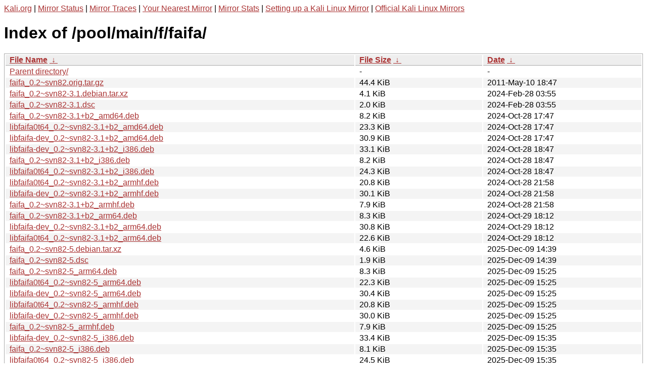

--- FILE ---
content_type: text/html
request_url: http://http.kali.org/pool/main/f/faifa/?C=M&O=A
body_size: 1664
content:
<a href="https://www.kali.org">Kali.org</a> |
<a href="https://status.kali.org/">Mirror Status</a> |
<a href="https://mirror-traces.kali.org/">Mirror Traces</a> | 
<a href="/README?mirrorlist">Your Nearest Mirror</a> |
<a href="/README?mirrorstats">Mirror Stats</a> |
<a href="https://www.kali.org/docs/community/setting-up-a-kali-linux-mirror/">Setting up a Kali Linux Mirror</a> |
<a href="https://www.kali.org/docs/community/kali-linux-mirrors/">Official Kali Linux Mirrors</a>
<!DOCTYPE html><html><head><meta http-equiv="content-type" content="text/html; charset=utf-8"><meta name="viewport" content="width=device-width"><style type="text/css">body,html {background:#fff;font-family:"Bitstream Vera Sans","Lucida Grande","Lucida Sans Unicode",Lucidux,Verdana,Lucida,sans-serif;}tr:nth-child(even) {background:#f4f4f4;}th,td {padding:0.1em 0.5em;}th {text-align:left;font-weight:bold;background:#eee;border-bottom:1px solid #aaa;}#list {border:1px solid #aaa;width:100%;}a {color:#a33;}a:hover {color:#e33;}</style>

<title>Index of /pool/main/f/faifa/</title>
</head><body><h1>Index of /pool/main/f/faifa/</h1>
<table id="list"><thead><tr><th style="width:55%"><a href="?C=N&amp;O=A">File Name</a>&nbsp;<a href="?C=N&amp;O=D">&nbsp;&darr;&nbsp;</a></th><th style="width:20%"><a href="?C=S&amp;O=A">File Size</a>&nbsp;<a href="?C=S&amp;O=D">&nbsp;&darr;&nbsp;</a></th><th style="width:25%"><a href="?C=M&amp;O=A">Date</a>&nbsp;<a href="?C=M&amp;O=D">&nbsp;&darr;&nbsp;</a></th></tr></thead>
<tbody><tr><td class="link"><a href="../?C=M&amp;O=A">Parent directory/</a></td><td class="size">-</td><td class="date">-</td></tr>
<tr><td class="link"><a href="faifa_0.2~svn82.orig.tar.gz" title="faifa_0.2~svn82.orig.tar.gz">faifa_0.2~svn82.orig.tar.gz</a></td><td class="size">44.4 KiB</td><td class="date">2011-May-10 18:47</td></tr>
<tr><td class="link"><a href="faifa_0.2~svn82-3.1.debian.tar.xz" title="faifa_0.2~svn82-3.1.debian.tar.xz">faifa_0.2~svn82-3.1.debian.tar.xz</a></td><td class="size">4.1 KiB</td><td class="date">2024-Feb-28 03:55</td></tr>
<tr><td class="link"><a href="faifa_0.2~svn82-3.1.dsc" title="faifa_0.2~svn82-3.1.dsc">faifa_0.2~svn82-3.1.dsc</a></td><td class="size">2.0 KiB</td><td class="date">2024-Feb-28 03:55</td></tr>
<tr><td class="link"><a href="faifa_0.2~svn82-3.1%2Bb2_amd64.deb" title="faifa_0.2~svn82-3.1+b2_amd64.deb">faifa_0.2~svn82-3.1+b2_amd64.deb</a></td><td class="size">8.2 KiB</td><td class="date">2024-Oct-28 17:47</td></tr>
<tr><td class="link"><a href="libfaifa0t64_0.2~svn82-3.1%2Bb2_amd64.deb" title="libfaifa0t64_0.2~svn82-3.1+b2_amd64.deb">libfaifa0t64_0.2~svn82-3.1+b2_amd64.deb</a></td><td class="size">23.3 KiB</td><td class="date">2024-Oct-28 17:47</td></tr>
<tr><td class="link"><a href="libfaifa-dev_0.2~svn82-3.1%2Bb2_amd64.deb" title="libfaifa-dev_0.2~svn82-3.1+b2_amd64.deb">libfaifa-dev_0.2~svn82-3.1+b2_amd64.deb</a></td><td class="size">30.9 KiB</td><td class="date">2024-Oct-28 17:47</td></tr>
<tr><td class="link"><a href="libfaifa-dev_0.2~svn82-3.1%2Bb2_i386.deb" title="libfaifa-dev_0.2~svn82-3.1+b2_i386.deb">libfaifa-dev_0.2~svn82-3.1+b2_i386.deb</a></td><td class="size">33.1 KiB</td><td class="date">2024-Oct-28 18:47</td></tr>
<tr><td class="link"><a href="faifa_0.2~svn82-3.1%2Bb2_i386.deb" title="faifa_0.2~svn82-3.1+b2_i386.deb">faifa_0.2~svn82-3.1+b2_i386.deb</a></td><td class="size">8.2 KiB</td><td class="date">2024-Oct-28 18:47</td></tr>
<tr><td class="link"><a href="libfaifa0t64_0.2~svn82-3.1%2Bb2_i386.deb" title="libfaifa0t64_0.2~svn82-3.1+b2_i386.deb">libfaifa0t64_0.2~svn82-3.1+b2_i386.deb</a></td><td class="size">24.3 KiB</td><td class="date">2024-Oct-28 18:47</td></tr>
<tr><td class="link"><a href="libfaifa0t64_0.2~svn82-3.1%2Bb2_armhf.deb" title="libfaifa0t64_0.2~svn82-3.1+b2_armhf.deb">libfaifa0t64_0.2~svn82-3.1+b2_armhf.deb</a></td><td class="size">20.8 KiB</td><td class="date">2024-Oct-28 21:58</td></tr>
<tr><td class="link"><a href="libfaifa-dev_0.2~svn82-3.1%2Bb2_armhf.deb" title="libfaifa-dev_0.2~svn82-3.1+b2_armhf.deb">libfaifa-dev_0.2~svn82-3.1+b2_armhf.deb</a></td><td class="size">30.1 KiB</td><td class="date">2024-Oct-28 21:58</td></tr>
<tr><td class="link"><a href="faifa_0.2~svn82-3.1%2Bb2_armhf.deb" title="faifa_0.2~svn82-3.1+b2_armhf.deb">faifa_0.2~svn82-3.1+b2_armhf.deb</a></td><td class="size">7.9 KiB</td><td class="date">2024-Oct-28 21:58</td></tr>
<tr><td class="link"><a href="faifa_0.2~svn82-3.1%2Bb2_arm64.deb" title="faifa_0.2~svn82-3.1+b2_arm64.deb">faifa_0.2~svn82-3.1+b2_arm64.deb</a></td><td class="size">8.3 KiB</td><td class="date">2024-Oct-29 18:12</td></tr>
<tr><td class="link"><a href="libfaifa-dev_0.2~svn82-3.1%2Bb2_arm64.deb" title="libfaifa-dev_0.2~svn82-3.1+b2_arm64.deb">libfaifa-dev_0.2~svn82-3.1+b2_arm64.deb</a></td><td class="size">30.8 KiB</td><td class="date">2024-Oct-29 18:12</td></tr>
<tr><td class="link"><a href="libfaifa0t64_0.2~svn82-3.1%2Bb2_arm64.deb" title="libfaifa0t64_0.2~svn82-3.1+b2_arm64.deb">libfaifa0t64_0.2~svn82-3.1+b2_arm64.deb</a></td><td class="size">22.6 KiB</td><td class="date">2024-Oct-29 18:12</td></tr>
<tr><td class="link"><a href="faifa_0.2~svn82-5.debian.tar.xz" title="faifa_0.2~svn82-5.debian.tar.xz">faifa_0.2~svn82-5.debian.tar.xz</a></td><td class="size">4.6 KiB</td><td class="date">2025-Dec-09 14:39</td></tr>
<tr><td class="link"><a href="faifa_0.2~svn82-5.dsc" title="faifa_0.2~svn82-5.dsc">faifa_0.2~svn82-5.dsc</a></td><td class="size">1.9 KiB</td><td class="date">2025-Dec-09 14:39</td></tr>
<tr><td class="link"><a href="faifa_0.2~svn82-5_arm64.deb" title="faifa_0.2~svn82-5_arm64.deb">faifa_0.2~svn82-5_arm64.deb</a></td><td class="size">8.3 KiB</td><td class="date">2025-Dec-09 15:25</td></tr>
<tr><td class="link"><a href="libfaifa0t64_0.2~svn82-5_arm64.deb" title="libfaifa0t64_0.2~svn82-5_arm64.deb">libfaifa0t64_0.2~svn82-5_arm64.deb</a></td><td class="size">22.3 KiB</td><td class="date">2025-Dec-09 15:25</td></tr>
<tr><td class="link"><a href="libfaifa-dev_0.2~svn82-5_arm64.deb" title="libfaifa-dev_0.2~svn82-5_arm64.deb">libfaifa-dev_0.2~svn82-5_arm64.deb</a></td><td class="size">30.4 KiB</td><td class="date">2025-Dec-09 15:25</td></tr>
<tr><td class="link"><a href="libfaifa0t64_0.2~svn82-5_armhf.deb" title="libfaifa0t64_0.2~svn82-5_armhf.deb">libfaifa0t64_0.2~svn82-5_armhf.deb</a></td><td class="size">20.8 KiB</td><td class="date">2025-Dec-09 15:25</td></tr>
<tr><td class="link"><a href="libfaifa-dev_0.2~svn82-5_armhf.deb" title="libfaifa-dev_0.2~svn82-5_armhf.deb">libfaifa-dev_0.2~svn82-5_armhf.deb</a></td><td class="size">30.0 KiB</td><td class="date">2025-Dec-09 15:25</td></tr>
<tr><td class="link"><a href="faifa_0.2~svn82-5_armhf.deb" title="faifa_0.2~svn82-5_armhf.deb">faifa_0.2~svn82-5_armhf.deb</a></td><td class="size">7.9 KiB</td><td class="date">2025-Dec-09 15:25</td></tr>
<tr><td class="link"><a href="libfaifa-dev_0.2~svn82-5_i386.deb" title="libfaifa-dev_0.2~svn82-5_i386.deb">libfaifa-dev_0.2~svn82-5_i386.deb</a></td><td class="size">33.4 KiB</td><td class="date">2025-Dec-09 15:35</td></tr>
<tr><td class="link"><a href="faifa_0.2~svn82-5_i386.deb" title="faifa_0.2~svn82-5_i386.deb">faifa_0.2~svn82-5_i386.deb</a></td><td class="size">8.1 KiB</td><td class="date">2025-Dec-09 15:35</td></tr>
<tr><td class="link"><a href="libfaifa0t64_0.2~svn82-5_i386.deb" title="libfaifa0t64_0.2~svn82-5_i386.deb">libfaifa0t64_0.2~svn82-5_i386.deb</a></td><td class="size">24.5 KiB</td><td class="date">2025-Dec-09 15:35</td></tr>
<tr><td class="link"><a href="libfaifa0t64_0.2~svn82-5_amd64.deb" title="libfaifa0t64_0.2~svn82-5_amd64.deb">libfaifa0t64_0.2~svn82-5_amd64.deb</a></td><td class="size">23.0 KiB</td><td class="date">2025-Dec-09 16:11</td></tr>
<tr><td class="link"><a href="libfaifa-dev_0.2~svn82-5_amd64.deb" title="libfaifa-dev_0.2~svn82-5_amd64.deb">libfaifa-dev_0.2~svn82-5_amd64.deb</a></td><td class="size">30.6 KiB</td><td class="date">2025-Dec-09 16:11</td></tr>
<tr><td class="link"><a href="faifa_0.2~svn82-5_amd64.deb" title="faifa_0.2~svn82-5_amd64.deb">faifa_0.2~svn82-5_amd64.deb</a></td><td class="size">8.1 KiB</td><td class="date">2025-Dec-09 16:11</td></tr>
</tbody></table></body></html>This is Kali Linux's main package repository.<br />
<br />
Kali Linux, The Most Advanced Penetration Testing Distribution. Ever.
